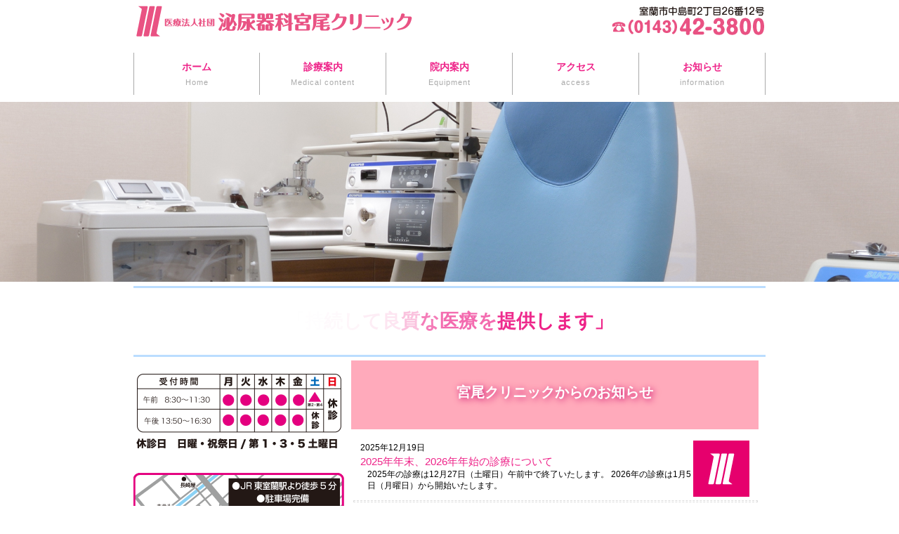

--- FILE ---
content_type: text/html; charset=UTF-8
request_url: http://miyaoclinic.com/
body_size: 5889
content:
<!DOCTYPE html>
<html lang="ja">
<head>
<meta charset="UTF-8">
<title>医療法人社団 宮尾泌尿器科クリニック</title>
<link rel="stylesheet" href="http://miyaoclinic.com/wp-content/themes/miyaoclinic-theme/style.css">
<link href="http://netdna.bootstrapcdn.com/font-awesome/3.2.1/css/font-awesome.css" rel="stylesheet">
<meta name="keyword" content=",室蘭,泌尿器科">
<meta name="description" content="是非一度受診ください。">
<link href="http://fonts.googleapis.com/css?family=Chango" rel="stylesheet">


<script src="http://miyaoclinic.com/wp-content/themes/miyaoclinic-theme/js/jquery.js"></script>
<script type="text/javascript">
	//f-in
$(function(){
	$(window).load(function(){
		var delaySpeed = 1000;
		var fadeSpeed = 1000;
		$('.message ul li').each(function(i){
			$(this).delay(i*(delaySpeed)).css({display:'block',opacity:'0'}).animate({opacity:'1'},fadeSpeed);
		});
	});
});

$(function() {
	$('#nav1 li')
		.each(function(i){
			$(this).css('background', 'url(http://miyaoclinic.com/wp-content/themes/miyaoclinic-theme/images/nav0'+(i+1)+'_o.png) no-repeat');
		})
		.find('img').hover(
			function(){  
				$(this).stop().animate({'opacity' : '0'}, 500);  
			},
			function(){
				$(this).stop().animate({'opacity' : '1'}, 1000);
			}
		); 
	}
);
</script>

<script>
   // 現在のページ
$(function(){
   $('.globalNav li a').each(function(){
      // リンク先のURLを取得
      var url = $(this).attr('href');
      // 現在表示されているページのURLを取得し、リンク先のURLと照合
      if(location.href.match(url)) {
         // マッチすれば、「class="current"」を付加
         $(this).addClass('current');
         // マッチしなければ、「class="current"」を削除
      } else {
         $(this).removeClass('current');
      }
   });
});

</script>

<script>
$(function(){
   // #で始まるアンカーをクリックした場合に処理
   $('a[href^=#]').click(function() {
      // スクロールの速度
      var speed = 400; // ミリ秒
      // アンカーの値取得
      var href= $(this).attr("href");
      // 移動先を取得
      var target = $(href == "#" || href == "" ? 'html' : href);
      // 移動先を数値で取得
      var position = target.offset().top;
      // スムーススクロール
      $('body,html').animate({scrollTop:position}, speed, 'swing');
      return false;
   });
});
</script>


<meta name='robots' content='max-image-preview:large' />
<link rel='dns-prefetch' href='//s.w.org' />
		<script type="text/javascript">
			window._wpemojiSettings = {"baseUrl":"https:\/\/s.w.org\/images\/core\/emoji\/13.1.0\/72x72\/","ext":".png","svgUrl":"https:\/\/s.w.org\/images\/core\/emoji\/13.1.0\/svg\/","svgExt":".svg","source":{"concatemoji":"http:\/\/miyaoclinic.com\/wp-includes\/js\/wp-emoji-release.min.js?ver=5.8.10"}};
			!function(e,a,t){var n,r,o,i=a.createElement("canvas"),p=i.getContext&&i.getContext("2d");function s(e,t){var a=String.fromCharCode;p.clearRect(0,0,i.width,i.height),p.fillText(a.apply(this,e),0,0);e=i.toDataURL();return p.clearRect(0,0,i.width,i.height),p.fillText(a.apply(this,t),0,0),e===i.toDataURL()}function c(e){var t=a.createElement("script");t.src=e,t.defer=t.type="text/javascript",a.getElementsByTagName("head")[0].appendChild(t)}for(o=Array("flag","emoji"),t.supports={everything:!0,everythingExceptFlag:!0},r=0;r<o.length;r++)t.supports[o[r]]=function(e){if(!p||!p.fillText)return!1;switch(p.textBaseline="top",p.font="600 32px Arial",e){case"flag":return s([127987,65039,8205,9895,65039],[127987,65039,8203,9895,65039])?!1:!s([55356,56826,55356,56819],[55356,56826,8203,55356,56819])&&!s([55356,57332,56128,56423,56128,56418,56128,56421,56128,56430,56128,56423,56128,56447],[55356,57332,8203,56128,56423,8203,56128,56418,8203,56128,56421,8203,56128,56430,8203,56128,56423,8203,56128,56447]);case"emoji":return!s([10084,65039,8205,55357,56613],[10084,65039,8203,55357,56613])}return!1}(o[r]),t.supports.everything=t.supports.everything&&t.supports[o[r]],"flag"!==o[r]&&(t.supports.everythingExceptFlag=t.supports.everythingExceptFlag&&t.supports[o[r]]);t.supports.everythingExceptFlag=t.supports.everythingExceptFlag&&!t.supports.flag,t.DOMReady=!1,t.readyCallback=function(){t.DOMReady=!0},t.supports.everything||(n=function(){t.readyCallback()},a.addEventListener?(a.addEventListener("DOMContentLoaded",n,!1),e.addEventListener("load",n,!1)):(e.attachEvent("onload",n),a.attachEvent("onreadystatechange",function(){"complete"===a.readyState&&t.readyCallback()})),(n=t.source||{}).concatemoji?c(n.concatemoji):n.wpemoji&&n.twemoji&&(c(n.twemoji),c(n.wpemoji)))}(window,document,window._wpemojiSettings);
		</script>
		<style type="text/css">
img.wp-smiley,
img.emoji {
	display: inline !important;
	border: none !important;
	box-shadow: none !important;
	height: 1em !important;
	width: 1em !important;
	margin: 0 .07em !important;
	vertical-align: -0.1em !important;
	background: none !important;
	padding: 0 !important;
}
</style>
	<link rel='stylesheet' id='wp-block-library-css'  href='http://miyaoclinic.com/wp-includes/css/dist/block-library/style.min.css?ver=5.8.10' type='text/css' media='all' />
<link rel="https://api.w.org/" href="http://miyaoclinic.com/wp-json/" /><link rel="EditURI" type="application/rsd+xml" title="RSD" href="http://miyaoclinic.com/xmlrpc.php?rsd" />
<link rel="wlwmanifest" type="application/wlwmanifest+xml" href="http://miyaoclinic.com/wp-includes/wlwmanifest.xml" /> 
<meta name="generator" content="WordPress 5.8.10" />
<script src="https://maps.googleapis.com/maps/api/js?key=AIzaSyDa7ekaLrD-CVQifBEHExZbxswwH7ChfUk"></script>
	<style type="text/css">
        .entry-content img {max-width: 100000%; /* override */}
    </style> 
	<style type="text/css">.recentcomments a{display:inline !important;padding:0 !important;margin:0 !important;}</style>
<style>
.message
	{background-image: url(http://miyaoclinic.com/wp-content/themes/miyaoclinic-theme/header.jpg);
	background-repeat: no-repeat;
	background-position: 50% 0;
	background-color: #2f2e0a}
</style>


</head>

<body>
<header>
<div id="top" ><!-- #top -->
<div id="header-inner" >
<a href="http://miyaoclinic.com"><img src="http://miyaoclinic.com/wp-content/themes/miyaoclinic-theme/images/hed1.png" alt="泌尿器科宮尾クリニック"/></a>
<a href="tel:0143423800">
<img src="http://miyaoclinic.com/wp-content/themes/miyaoclinic-theme/images/hed2.png" " align="right" alt="室蘭市中島町26番17号☎（0143）42-3800"/></a>


<div id="menu" >



<ul class="globalNav">
    <li class="active">
        <a href="http://miyaoclinic.com/">
            <strong>ホーム</strong>
            <span>Home</span>
        </a>
    </li>
    <li>
        <a href="http://miyaoclinic.com/medical-content/">
            <strong>診療案内</strong>
            <span>Medical content</span>
        </a>
    </li>
    <li>
        <a href="http://miyaoclinic.com/hospital/">
            <strong>院内案内</strong>
            <span>Equipment</span>
        </a>
    </li>

    <li>
        <a href="http://miyaoclinic.com/access/">
            <strong>アクセス</strong>
            <span>access</span>
        </a>
    </li>

    <li>
        <a href="http://miyaoclinic.com/category/infomation/">
            <strong>お知らせ</strong>
            <span>information</span>
        </a>
    </li>
</ul>

</div><!-- #menu -->
       <div class="clear"></div>

</div><!-- #header-inner -->
</header><link rel="stylesheet" href="http://miyaoclinic.com/wp-content/themes/miyaoclinic-theme/js/swiper.css">
<script src="http://miyaoclinic.com/wp-content/themes/miyaoclinic-theme/js/swiper.js"></script>

<div class="swiper-container">
<div class="swiper-wrapper" data-swiper-autoplay="2000">

	<div class="swiper-slide"> 
<img src="http://miyaoclinic.com/wp-content/themes/miyaoclinic-theme/images/back1.jpg" width="100%" >
	</div>

	<div class="swiper-slide">
<img src="http://miyaoclinic.com/wp-content/themes/miyaoclinic-theme/images/back2.jpg" width="100%" >	</div>

	<div class="swiper-slide"> 
<img src="http://miyaoclinic.com/wp-content/themes/miyaoclinic-theme/images/back3.jpg" width="100%" >
	</div>

</div>


</div>

<script>
var swiper = new Swiper('.swiper-container', {
	parallax: true,
	speed: 2000,
	autoplay: 2000,
	loop: true,
	resizeReInit: true,
});
</script>

<script type="text/javascript" src="http://miyaoclinic.com/wp-content/themes/miyaoclinic-theme/js/jquery.textillate.js"></script>
<script type="text/javascript" src="http://miyaoclinic.com/wp-content/themes/miyaoclinic-theme/js/jquery.lettering.js"></script>
<link rel="stylesheet" type="text/css" href="http://miyaoclinic.com/wp-content/themes/miyaoclinic-theme/js/animate.css">
 
<script>
$(function () {
    $('.txt').textillate({
      //繰り返し true or false
      loop: true,
 
      // アニメーションの間隔時間
      minDisplayTime: 1000,
  
      // アニメーション開始までの遅延時間
      initialDelay: 500,
  
      // アニメーションの自動スタート  true or false
      autoStart: true,
 
 
      // 開始時のアニメーション詳細設定
      in: {
        // エフェクト(アニメーション)の指定(デモページにある名称を指定）
        effect: 'fadeInLeftBig',
  
        // 遅延時間の指数
        delayScale: 1.5,
  
        // 文字ごとの遅延時間
        delay: 30,
  
        // true:アニメーションをすべての文字に同時適用
        sync: false,
  
        // true:文字表示がランダムな順に表示される
        shuffle: false
      },
 
      // 終了時のアニメーション詳細設定
      out: {
        effect: 'fadeOut',
        delayScale: 1.5,
        delay: 50,
        sync: false,
        shuffle: false,
      }
 
    });
})
</script> 

<div id="container">


	<div class="lead">

<h2 class="txt">
    <ul class="texts">
        <li>「持続して良質な医療を提供します」</li>
<li>良質な医療を提供することで地域の皆様の安心を担います。</li>
<li>良質な医療の提供のために、研鑽に努めます。</li>
<li>職員も全員、健康に注意して、皆様と長くお付き合いできるよう努めています。</li>
      
	<li>患者の皆様に寄り添い、丁寧な診察と最新の診断機器を組み合わせて診断に努めます。</li>
	<li>十分に説明させていただき、標準的な泌尿器科診療を提供します。</li>
	<li>患者の皆様の自由意志のもと、一緒に治療方針を考えてまいります。</li>
	<li>当院ではできない治療を必要とする場合は、市内、道内、国内のいかなる医療施設にも紹介させていただきます。</li>

    </ul>
</h2></div><!-- #lead -->

<div id="top-R2">
<div id="top-R">
	<div class="info-title">
<div class="title">
宮尾クリニックからのお知らせ
</div>
</div><!-- #info-title -->
			<table>
					<tr>
						<td>


	<div class="cat_box_1">
		<div class="cat_txt_1">
		<div class="cat_txt_2">
			<div class="date-top">2025年12月19日</div><br/>

			<a href="http://miyaoclinic.com/2025/12/19/2025%e5%b9%b4%e5%b9%b4%e6%9c%ab%e3%80%812026%e5%b9%b4%e5%b9%b4%e5%a7%8b%e3%81%ae%e8%a8%ba%e7%99%82%e3%81%ab%e3%81%a4%e3%81%84%e3%81%a6/">
			2025年年末、2026年年始の診療について			</a>
<div class="more1">
<p>2025年の診療は12月27日（土曜日）午前中で終了いたします。 2026年の診療は1月5日（月曜日）から開始いたします。</p>
</div>

		</div><!-- #cat_txt_2 -->
		</div><!-- #cat_txt_1 -->

		<div class="cat_photo_1">					
			<a href="http://miyaoclinic.com/2025/12/19/2025%e5%b9%b4%e5%b9%b4%e6%9c%ab%e3%80%812026%e5%b9%b4%e5%b9%b4%e5%a7%8b%e3%81%ae%e8%a8%ba%e7%99%82%e3%81%ab%e3%81%a4%e3%81%84%e3%81%a6/">
				<div><img src="http://miyaoclinic.com/wp-content/themes/miyaoclinic-theme/images/no_image2.jpg" alt="No Image" width="80" height="80" /></div>
							</a>

		</div><!-- #cat_photo_1 -->
		<br style="clear:both;">
	</div><!-- #cat_box_1 -->




<hr class="line"></hr>



	<div class="cat_box_1">
		<div class="cat_txt_1">
		<div class="cat_txt_2">
			<div class="date-top">2025年08月14日</div><br/>

			<a href="http://miyaoclinic.com/2025/08/14/2025%e5%b9%b410%e6%9c%8831%e6%97%a5%ef%bc%88%e9%87%91%e6%9b%9c%e6%97%a5%ef%bc%89%e3%80%812025%e5%b9%b411%e6%9c%884%e6%97%a5%ef%bc%88%e7%81%ab%e6%9b%9c%e6%97%a5%ef%bc%89%e3%80%8111%e6%9c%885%e6%97%a5/">
			2025年10月31日（金曜日）、2025年11月4日			</a>
<div class="more1">
<p>2025年10月31日（金曜日）、2025年11月4日（火曜日）、11月5日（水曜日）を当院都合で休診とさせていただきます。2025年10月31日（金曜日）から11月5日（水曜日）の期間が休診となりま…</p>
</div>

		</div><!-- #cat_txt_2 -->
		</div><!-- #cat_txt_1 -->

		<div class="cat_photo_1">					
			<a href="http://miyaoclinic.com/2025/08/14/2025%e5%b9%b410%e6%9c%8831%e6%97%a5%ef%bc%88%e9%87%91%e6%9b%9c%e6%97%a5%ef%bc%89%e3%80%812025%e5%b9%b411%e6%9c%884%e6%97%a5%ef%bc%88%e7%81%ab%e6%9b%9c%e6%97%a5%ef%bc%89%e3%80%8111%e6%9c%885%e6%97%a5/">
				<div><img src="http://miyaoclinic.com/wp-content/themes/miyaoclinic-theme/images/no_image2.jpg" alt="No Image" width="80" height="80" /></div>
							</a>

		</div><!-- #cat_photo_1 -->
		<br style="clear:both;">
	</div><!-- #cat_box_1 -->




<hr class="line"></hr>



	<div class="cat_box_1">
		<div class="cat_txt_1">
		<div class="cat_txt_2">
			<div class="date-top">2025年08月14日</div><br/>

			<a href="http://miyaoclinic.com/2025/08/14/2025%e5%b9%b410%e6%9c%8811%e6%97%a5%ef%bc%88%e5%9c%9f%e6%9b%9c%e6%97%a5%ef%bc%89%e3%81%ae%e4%bc%91%e8%a8%ba%e3%81%ab%e3%81%a4%e3%81%84%e3%81%a6/">
			2025年10月11日（土曜日）の休診について			</a>
<div class="more1">
<p>2025年10月11日（土曜日）は都合により休診とさせていただきます。</p>
</div>

		</div><!-- #cat_txt_2 -->
		</div><!-- #cat_txt_1 -->

		<div class="cat_photo_1">					
			<a href="http://miyaoclinic.com/2025/08/14/2025%e5%b9%b410%e6%9c%8811%e6%97%a5%ef%bc%88%e5%9c%9f%e6%9b%9c%e6%97%a5%ef%bc%89%e3%81%ae%e4%bc%91%e8%a8%ba%e3%81%ab%e3%81%a4%e3%81%84%e3%81%a6/">
				<div><img src="http://miyaoclinic.com/wp-content/themes/miyaoclinic-theme/images/no_image2.jpg" alt="No Image" width="80" height="80" /></div>
							</a>

		</div><!-- #cat_photo_1 -->
		<br style="clear:both;">
	</div><!-- #cat_box_1 -->




<hr class="line"></hr>



	<div class="cat_box_1">
		<div class="cat_txt_1">
		<div class="cat_txt_2">
			<div class="date-top">2025年08月14日</div><br/>

			<a href="http://miyaoclinic.com/2025/08/14/2025%e5%b9%b49%e6%9c%8819%e6%97%a5%ef%bc%88%e9%87%91%e6%9b%9c%e6%97%a5%ef%bc%89%e3%81%ae%e4%bc%91%e8%a8%ba%e3%81%ab%e3%81%a4%e3%81%84%e3%81%a6/">
			2025年9月19日（金曜日）の休診について			</a>
<div class="more1">
<p>2025年9月19日（金曜日）は都合により休診とさせていただきます。</p>
</div>

		</div><!-- #cat_txt_2 -->
		</div><!-- #cat_txt_1 -->

		<div class="cat_photo_1">					
			<a href="http://miyaoclinic.com/2025/08/14/2025%e5%b9%b49%e6%9c%8819%e6%97%a5%ef%bc%88%e9%87%91%e6%9b%9c%e6%97%a5%ef%bc%89%e3%81%ae%e4%bc%91%e8%a8%ba%e3%81%ab%e3%81%a4%e3%81%84%e3%81%a6/">
				<div><img src="http://miyaoclinic.com/wp-content/themes/miyaoclinic-theme/images/no_image2.jpg" alt="No Image" width="80" height="80" /></div>
							</a>

		</div><!-- #cat_photo_1 -->
		<br style="clear:both;">
	</div><!-- #cat_box_1 -->





						</td>
					</tr>	
			</table>


</div><!-- #top-R---->
</div><!-- #top-R2---->

<div id="top-L">
<a href="http://miyaoclinic.com/medical-content/">
<img src="http://miyaoclinic.com/wp-content/themes/miyaoclinic-theme/images/schedule.png" width="300px" ></a>

<div class="topnav">
<ul id="nav1">
	<li><a href="http://miyaoclinic.com/access/"><img src="http://miyaoclinic.com/wp-content/themes/miyaoclinic-theme/images/nav01.png" alt="アクセス "width="300px">
</a></li>
	<li><a href="http://miyaoclinic.com/hospital/"><img src="http://miyaoclinic.com/wp-content/themes/miyaoclinic-theme/images/nav02.png" alt="院内案内" width="300px">
</a></li>
</ul>
</div><!-- #topnav -->

</div><!-- #top-L---->




</div><!-- #container---->
    <div class="clear"></div>

<footer>

<small>Copyright &copy; <a href="http://miyaoclinic.com">医療法人社団 宮尾泌尿器科クリニック</a>, All rights reserved.</br>北海道室蘭市中島町2丁目26番12号</small>


<!-- ページトップへ戻る -->
  <div id="page-top"><a href="top"><img src="http://miyaoclinic.com/wp-content/themes/miyaoclinic-theme/images/pagetop.png"></a></div>
  <script type="text/javascript">
  $(function() {
	var pageTop = $('#page-top');
	pageTop.hide();
	//スクロールが300に達したら表示
	$(window).scroll(function () {
		if($(this).scrollTop() > 300) {
			pageTop.fadeIn();
		} else {
			pageTop.fadeOut();
		}
	});
	//スクロールしてトップ
        pageTop.click(function () {
		$('body,html').animate({
			scrollTop: 0
		}, 800);
		return false;
        });
  });
  </script>
  <!-- ページトップへ戻る　終わり -->

</footer>

<script type='text/javascript' src='http://miyaoclinic.com/wp-includes/js/wp-embed.min.js?ver=5.8.10' id='wp-embed-js'></script>
</body>
</html>



--- FILE ---
content_type: text/css
request_url: http://miyaoclinic.com/wp-content/themes/miyaoclinic-theme/style.css
body_size: 3066
content:
@charset "UTF-8";
/*
Theme Name: miyaoclinic-theme
Author: cosmos-factory
Version: 1.0.1
*/


body	{margin: 0;
	font-family: 'メイリオ', 'Hiragino Kaku Gothic Pro', sans-serif;
	font-size: 14px;
	line-height: 1.5;
-webkit-text-size-adjust: 100%;
}

p.title	{font-weight: bold;
	font-size: 18px;
	text-decoration: none;
	color: #2e8b57
}

bold 	{font-weight: bold;	}
small	{
	　font-size: 12px;
　　　line-height: 1.3;
}


/* ------------------- 投稿 ------------------- */


/* サムネイル画像 */
.post p.thumb	{float: left;
	margin: 0 10px 10px 0}

# .clear { clear:both; }  
# .clear hr { display:none; }  


/* 記事内の画像 */
.aligncenter	{display: block;
	margin-left: auto;
	margin-right: auto}

.alignleft	{float: left;
	margin-right: 10px;
	margin-bottom: 10px}

.alignright	{float: right;
	margin-left: 10px;
	margin-bottom: 10px}

.wp-caption	{border: solid 1px #aaaaaa;
	text-align: center;
	padding-top: 5px}

/* 画像のキャプション */
.wp-caption-text	{margin: 0;
	color: #666666;
	font-size: 10px;
	text-align: center}

.wp-caption-text a	{color: #666666}

/* 大きい画像用の設定 */
img, .wp-caption	{max-width: 100%;
	height: auto}


/* ページネーション */
p.pagenation	{font-size: 12px;
	overflow: hidden}

p.pagenation	a{
	color: #555;
	text-decoration: none;
}

span.oldpage	{float: left}

span.newpage	{float: right}


/* 背景画像 */


/* ------------------- 基本構造 ------------------- */
#container{
	box-sizing: border-box;
	margin: 0 auto;
	width: 100%;
	max-width:900px;
}
@media (max-width: 900px) {
#container{
	padding-left: 10px;
	padding-right: 10px;
}
}

/* ヘッダー */
header	{

	width: 100%;
	border-bottom: solid 1px #aaaaaa;
	margin-bottom: 30px;
	-webkit-box-shadow: 0 1px 7px #aaaaaa;
	box-shadow: 0 1px 7px #aaaaaa;
	padding: 5px;
	box-sizing: border-box;
	zoom: 1}

#header-inner	{
	width: 100%;
	max-width:900px;
	margin: 0 auto;
}



/* ------------------- ナビゲーションメニュー ------------------- */
.globalNav {
    list-style: none;
    overflow: hidden;
	width:100%;
	padding:0;

}
 
.globalNav li {
	box-sizing: border-box;
    float: left;
    border-right: 1px solid #AAA;
	width:20%;
}
.globalNav li:first-child {
    border-left: 1px solid #AAA;
}
 
.globalNav li a {
    display: block;
    padding: 10px 15px;
    text-align: center;
    text-decoration: none;
    color: #e28;
}
 
.globalNav li a span {
    display: block;
    margin: 3px 0 0 0;
    color: #AAA;
    font-size: 80%;
    letter-spacing: 1px;
}
 
.globalNav li a:hover {
    background: rgba(0,0,0,0.1);
}
 
.globalNav li:active a {
    background: #fcc;
    color: #f09;
}

.globalNav li:active a span {
    color: #000;
}

.current {
	background: rgba(255,255,255,0.2);
}
.active .current{
	background: rgba(255,255,255,0);
}

@media (max-width: 768px) {
#menu{
    font-size: 12px;
}

}
@media (max-width: 620px) {

#menu{
    font-size: 10px;
}

.globalNav li a span {
    display: none;
}

}

@media (max-width: 360px) {

.globalNav li a {
    padding: 3px 3px;
}

}

/* --------------------トップページ--------------------- */

.swiper-container{
	margin-top: -40px;
}

.lead
{
	width: 100％;
	margin-bottom: 5px;
	box-sizing: border-box;
	padding:5px 30px;
	color: #e28;
	font-size: 18px;
       font-weight: bold;
	text-align: center;
    border-top: 3px solid #bdf;
    border-bottom: 3px solid #bdf;
}


#top-L
{
	width: 300px;
	margin: 0;
	box-sizing: border-box;
	float: left;
}


#top-R
{
	width: 100%;
	margin-left:-300px;
	box-sizing: border-box;
	float: right;
	padding:10px;
}

#top-R a{
	text-decoration: none;
	color: #e28;
}
#top-R2
{
	margin-left:300px;
}


.date-top{
	float:left;
	font-size: 12px;
}

.more1{
	margin:0;
	padding-left:10px;
	line-height:110%;
}

.more1 p{
	margin:0;
	font-size: 12px;
}



.line {

	padding:0;
	margin-top:5px;
	width:100%;
	border-style: dashed; 
   	border-color: #ddd; 
   	height: 1px;       
}

.cat_box_1{
	box-sizing: border-box;
	width:100%;
	height:auto;
	padding:8px 10px 0px 10px;
	margin:0;
}

.cat_txt_1{
	box-sizing: border-box;
	width:100%;
	float:left;
	margin-left:-80px;
	padding:0;
	font-size: 15px;
	line-height:20px;
}

.cat_txt_2{
	margin-left:80px;
}


.cat_photo_1 {
	width:80px; 
	height:80px; 
	float:right;
	overflow:hidden;
	margin:0;
}

#top-R table {
	margin-top:5px;
	width: 100%;
	border-bottom: 1px solid #999;
}

.info-title {
	box-sizing: border-box;
	margin-top:-10px;
	width:100%; 
	height:98px; 
	padding-top:20px;
	background: #fab;
}



ul#nav1 {
	margin-left: auto;
	margin-right: auto;
	padding: 0;
}

ul#nav1 li {
	float: left;
	width: 300px;
	overflow: hidden;
}

@media (max-width: 768px) {
#top-L
{
	margin:0 auto;
	float: none;
}

#top-R
{
	margin:0 auto;
	float: none;

}
#top-R2
{
	margin:0 auto;
}

.info-title {
	height:auto; 
	padding-top:0;

}
}



@media (max-width: 620px) {
.lead
{
	font-size: 12px;
}




}




/* 診療案内 */
.title
{	
	background: #fab;
	padding-top: 5px;
	padding-bottom: 5px;
	margin-top: 5px;
	margin-bottom: 0;
	clear: both;
	color: #ffffff;
	font-size: 20px;
       font-weight: bold;
	text-align: center;
	text-shadow: 2px 2px 10px #c06}

.sub
{
	display:inline;
	background-color: #fff;
	margin-left: 5px;
	padding: 2px 20px;
	border-radius: 10px;
	color: #e28;
	text-align: center; 
	text-shadow: none;
	font-size: 16px;
}

.medical{
	box-sizing: border-box;
	padding-top: 10px;
	padding-bottom: 10px;
}

.note{
	padding-left: 20px;
	font-size: 12px;
}
.outL{
	box-sizing: border-box;
	width: 50%;
	float: left;
	padding-right: 10px;
}


.outR{
	box-sizing: border-box;
	width: 50%;
	float: right;
	padding-left: 10px;
}


.outL2{
	box-sizing: border-box;
	width: 50%;
	float: left;
	padding-right: 10px;
	padding-left: 60px;
}
.med-1{
	margin-top: -5px;
	padding:0;
	font-size: 20px;
	color: #822;
	text-align: center; 
}



.medL{
	box-sizing: border-box;
	width: 50%;
	float: left;
	padding-right: 10px;
}
.medR{
	box-sizing: border-box;
	width: 50%;
	float: right;
	padding-left: 10px;
}


.doc{
	background-image: url(images/wood-back.jpg);
	width: 150px;
	padding: 2px 8px;
	border-radius: 10px;
	color: #fff;
	text-align: center; 
	font-size: 15px
}
.doc2
{
	margin-top: 5px;
	margin-bottom: -5px;
	font-size: 20px
}
.doc3
{
padding-left: 20px;
margin-top: 5px;
margin-bottom: 10px;
}

.doc-image{
	box-sizing: border-box;
	width: 100%;
	max-width: 250px;
	padding: 0;
	margin: 0 auto;
}
.doc-prf{
	box-sizing: border-box;
	width: 100%;
	padding: 0;
	margin: 0 auto;
}


table.career {
	border-collapse: collapse;
	width: 100%;
	line-height: 1.5;
}
table.career th {
	text-align: right;
	width: 25%;
	padding: 3px;
	font-weight: bold;
	vertical-align: top;
}
table.career td {
	width: 75%;
	padding: 3px;
	vertical-align: top;
}

@media (max-width: 768px) {
.medL{
	width: 100%;
	margin-top: 10px;
	padding-right: 0px;
}
.medR{
	width: 100%;
	margin-top: 10px;
	padding-left: 0px;
}


.doc{
	margin: 0 auto;
}
.doc2{
	text-align: center; 
}
.doc3{
	text-align: center; 
	padding-left: 0px;
}


.doc-prf{
	width: 80%;
}

table.career th {
	width:40%;
}
table.career td {
	width: 60%;
}

}


@media (max-width: 620px) {
.medical
{
	width: 80%;
	margin: 0 auto;
}

.outL{
	width: 100%;
	float: none;
	padding-right: 0px;
}

.outR{
	width: 100%;
	float: none;
	padding-left: 0px;
}

.outL2{
	width: 100%;
	float: none;
	padding-right: 0px;
	padding-left: 0px;
}


.title
{	
	font-size: 15px;
}

.doc-prf{
	width: 100%;
}


.doc2{
	font-size: 17px
}

table.career th {
	font-size: 12px;
}
table.career td {
	font-size: 12px;
}

}

/* 院内案内 */
.guideL
{
	width: 50%;
	float: left;
	margin-bottom: 20px;
}

.guideR
{
	width: 50%;
	float: right;
	margin-bottom: 20px;
}

.guide-t

{
	width : 33.33333% ; 
	width : -webkit-calc(100% / 3) ;
	width : calc(100% / 3) ;
	float: left;
	padding: 0;
	margin-bottom: 20px;
}

@media (max-width: 620px) {

.guideL
{
	width: 100%;
	float: none;
}

.guideR
{
	width: 100%;
	float: none;
}

.guide-t

{
	width: 100%;
	float: none;
}

}

/* ------------------- 投稿 ------------------- */


.contents
{ 
	box-sizing: border-box;
	padding: 10px;
	float: left;
	width: 100%}

.post img(
max-width: 100%
)

.post h2	{
	margin: 0;

}

.post h2 a	{
	margin: 0;
font-size: 18px;
	text-decoration: none;
	color: #e28
}

.post p	{font-size: 14px;
line-height:160%;
color: #666;
}

.post p.postcat	{text-align: right;
	margin: -10px 10px 10px 0}

.post p.postcat a	{
	text-decoration: none;
	font-size: smaller;
	background-image: url(images/wood-back.jpg);
	border-radius: 5px;
	color: #ffffff;
	padding: 2px 6px}

.post p.date	{
	margin: 0;
	background-image: url(images/wood-back.jpg);
	padding: 2px 8px;
	color: #fff;
	font-size: 12px;
	text-align: right;
}

.post p.more a	{
	color: #555;
	text-decoration: none;
}


/* サムネイル画像 */
.post p.thumb	{float: left;
	margin: 0 10px 10px 0}



/* フッター */

footer	{color: #fff;
  height: 90px;
	background: #fab;
	margin-top: 30px;
	box-sizing: border-box;
	padding-top: 30px;
	border-bottom:solid 10px #f68; 
	clear: both
}
footer a	{
	color: #fff;
	text-decoration: none;

}

#comments footer	{color: #000000;
	background: none;
	margin-top: 0;
	padding: 0}

footer small	{display: block;
	text-align: center;
	clear: both}

#page-top {
    position: fixed;
    bottom: 20px;
        right:10px;
}


.clear { clear:both; }  
.clear hr { display:none; }  

/* PC-mobile */

@media (min-width: 620px){
.mobile {	display:none;}
}
@media (max-width: 620px) {
.pc {	display:none}
}